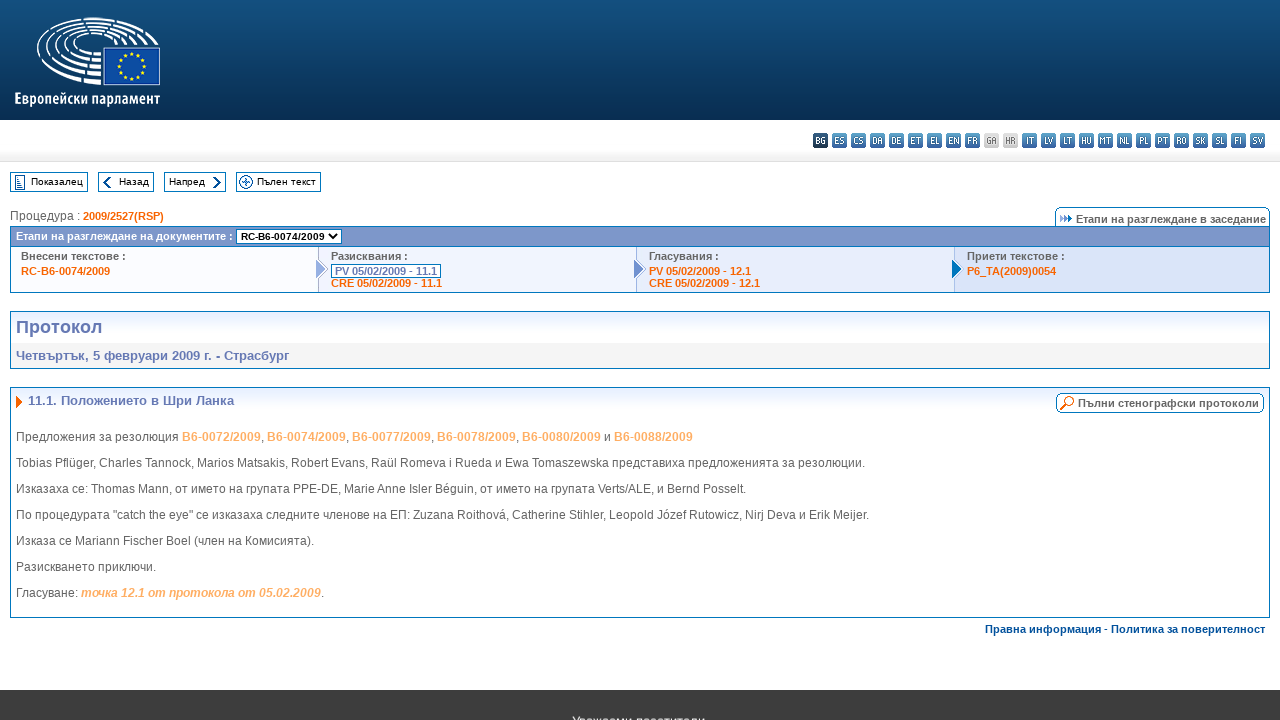

--- FILE ---
content_type: text/html; charset=UTF-8
request_url: https://www.europarl.europa.eu/doceo/document/PV-6-2009-02-05-ITM-011-01_BG.html
body_size: 1861
content:
<!DOCTYPE html>
<html lang="en">
<head>
    <meta charset="utf-8">
    <meta name="viewport" content="width=device-width, initial-scale=1">
    <title></title>
    <style>
        body {
            font-family: "Arial";
        }
    </style>
    <script type="text/javascript">
    window.awsWafCookieDomainList = [];
    window.gokuProps = {
"key":"AQIDAHjcYu/GjX+QlghicBgQ/7bFaQZ+m5FKCMDnO+vTbNg96AHqDSf7dyseAvxXfff+th73AAAAfjB8BgkqhkiG9w0BBwagbzBtAgEAMGgGCSqGSIb3DQEHATAeBglghkgBZQMEAS4wEQQMBbAhfC6rywEJSQLoAgEQgDvkSovwKw8drqzo35BraWInANBuiYC/Ydi42ZvWJEuM09r4GJbJcSPceJYTDcFO+WT1lARbyvQfSSoHfg==",
          "iv":"D549BwCV0wAAA2Hv",
          "context":"Av19V/d1E3gqKImjse7Z8mfnTnQ/J+sKmDKrCxtM1/[base64]/AL5tIhIIRZD925F09LEmwn8HEx2Iooksyz9pfA8uHg9fDwQ1w4A/Wa6+AElwj/1af/a96Ea2SM50X1Esmx2/KU/6FiZG+jmGQ3nvjT86YBzA=="
};
    </script>
    <script src="https://e3c1b12827d4.5ce583ec.us-east-2.token.awswaf.com/e3c1b12827d4/d7f65e927fcd/f9998b2f6105/challenge.js"></script>
</head>
<body>
    <div id="challenge-container"></div>
    <script type="text/javascript">
        AwsWafIntegration.saveReferrer();
        AwsWafIntegration.checkForceRefresh().then((forceRefresh) => {
            if (forceRefresh) {
                AwsWafIntegration.forceRefreshToken().then(() => {
                    window.location.reload(true);
                });
            } else {
                AwsWafIntegration.getToken().then(() => {
                    window.location.reload(true);
                });
            }
        });
    </script>
    <noscript>
        <h1>JavaScript is disabled</h1>
        In order to continue, we need to verify that you're not a robot.
        This requires JavaScript. Enable JavaScript and then reload the page.
    </noscript>
</body>
</html>

--- FILE ---
content_type: text/html;charset=UTF-8
request_url: https://www.europarl.europa.eu/doceo/document/PV-6-2009-02-05-ITM-011-01_BG.html
body_size: 4343
content:
<!DOCTYPE html PUBLIC "-//W3C//DTD XHTML 1.0 Transitional//EN" "http://www.w3.org/TR/xhtml1/DTD/xhtml1-transitional.dtd">
<html xmlns="http://www.w3.org/1999/xhtml" xml:lang="bg" lang="bg"><head><meta http-equiv="Content-Type" content="text/html; charset=UTF-8" /><meta http-equiv="Content-Language" content="bg" />

<title>Протокол - Положението в Шри Ланка - Четвъртък, 5 февруари 2009 г.</title><meta name="title" content="Протокол - Положението в Шри Ланка - Четвъртък, 5 февруари 2009 г." /><meta name="language" content="bg" />

<meta name="robots" content="index, follow, noodp, noydir, notranslate" /><meta name="copyright" content="© Европейски съюз, 2009 г. – Източник: Eвропейски парламент" /><meta name="available" content="05-02-2009" /><meta name="sipade-leg" content="6" /><meta name="sipade-type" content="PV" /><meta property="og:title" content="Протокол - Положението в Шри Ланка - Четвъртък, 5 февруари 2009 г." /><meta property="og:image" content="https://www.europarl.europa.eu/website/common/img/icon/sharelogo_facebook.jpg" />

<link rel="canonical" href="https://www.europarl.europa.eu/doceo/document/PV-6-2009-02-05-ITM-011-01_BG.html" />

<link href="/doceo/data/css/style_common.css" rel="stylesheet" type="text/css" /><link href="/doceo/data/css/style_common_print.css" rel="stylesheet" type="text/css" /><link href="/doceo/data/css/style_sipade.css" rel="stylesheet" type="text/css" /><link href="/doceo/data/css/style_activities.css" rel="stylesheet" type="text/css" /><link href="/doceo/data/css/common_sides.css" type="text/css" rel="stylesheet" /><link href="/doceo/data/css/style_sipade_oj_sched.css" type="text/css" rel="stylesheet" />
<script src="/doceo/data/js/overlib.js" type="text/javascript"> </script>
<script src="/doceo/data/js/swap_images.js" type="text/javascript"> </script>
<script src="/doceo/data/js/sipade.js" type="text/javascript"> </script>
<script src="/doceo/data/js/jquery-1.4.4.js" type="text/javascript"> </script><script src="/doceo/data/js/selectPvVotSec.js" type="text/javascript"> </script>
<script src="/doceo/data/js/sipade-OJ-SYN.js" type="text/javascript"> </script><!--ATI analytics script--><script type="text/javascript" data-tracker-name="ATInternet" defer data-value="/website/webanalytics/ati-doceo.js" src="//www.europarl.europa.eu/website/privacy-policy/privacy-policy.js" ></script></head><body bgcolor="#FFFFFF"><div id="overDiv" style="position:absolute; visibility:hidden; z-index:1000;"> </div><a name="top"></a><table cellpadding="0" cellspacing="0" border="0" width="100%"><tr><td><div id="header_sides" class="new">
<a href="/portal/bg"><img alt="Връщане към портала Europarl" title="Връщане към портала Europarl" src="/doceo/data/img/EP_logo_neg_BG.png" /></a><h3 class="ep_hidden">Choisissez la langue de votre document :</h3><ul class="language_select">
            <li class="bg selected" title="bg - български">bg - български</li>
            <li><a title="es - español" class="es on" href="/doceo/document/PV-6-2009-02-05-ITM-011-01_ES.html">es - español</a></li>
            <li><a title="cs - čeština" class="cs on" href="/doceo/document/PV-6-2009-02-05-ITM-011-01_CS.html">cs - čeština</a></li>
            <li><a title="da - dansk" class="da on" href="/doceo/document/PV-6-2009-02-05-ITM-011-01_DA.html">da - dansk</a></li>
            <li><a title="de - Deutsch" class="de on" href="/doceo/document/PV-6-2009-02-05-ITM-011-01_DE.html">de - Deutsch</a></li>
            <li><a title="et - eesti keel" class="et on" href="/doceo/document/PV-6-2009-02-05-ITM-011-01_ET.html">et - eesti keel</a></li>
            <li><a title="el - ελληνικά" class="el on" href="/doceo/document/PV-6-2009-02-05-ITM-011-01_EL.html">el - ελληνικά</a></li>
            <li><a title="en - English" class="en on" href="/doceo/document/PV-6-2009-02-05-ITM-011-01_EN.html">en - English</a></li>
            <li><a title="fr - français" class="fr on" href="/doceo/document/PV-6-2009-02-05-ITM-011-01_FR.html">fr - français</a></li>
            <li class="ga" title="ga - Gaeilge">ga - Gaeilge</li>
            <li class="hr" title="hr - hrvatski">hr - hrvatski</li>
            <li><a title="it - italiano" class="it on" href="/doceo/document/PV-6-2009-02-05-ITM-011-01_IT.html">it - italiano</a></li>
            <li><a title="lv - latviešu valoda" class="lv on" href="/doceo/document/PV-6-2009-02-05-ITM-011-01_LV.html">lv - latviešu valoda</a></li>
            <li><a title="lt - lietuvių kalba" class="lt on" href="/doceo/document/PV-6-2009-02-05-ITM-011-01_LT.html">lt - lietuvių kalba</a></li>
            <li><a title="hu - magyar" class="hu on" href="/doceo/document/PV-6-2009-02-05-ITM-011-01_HU.html">hu - magyar</a></li>
            <li><a title="mt - Malti" class="mt on" href="/doceo/document/PV-6-2009-02-05-ITM-011-01_MT.html">mt - Malti</a></li>
            <li><a title="nl - Nederlands" class="nl on" href="/doceo/document/PV-6-2009-02-05-ITM-011-01_NL.html">nl - Nederlands</a></li>
            <li><a title="pl - polski" class="pl on" href="/doceo/document/PV-6-2009-02-05-ITM-011-01_PL.html">pl - polski</a></li>
            <li><a title="pt - português" class="pt on" href="/doceo/document/PV-6-2009-02-05-ITM-011-01_PT.html">pt - português</a></li>
            <li><a title="ro - română" class="ro on" href="/doceo/document/PV-6-2009-02-05-ITM-011-01_RO.html">ro - română</a></li>
            <li><a title="sk - slovenčina" class="sk on" href="/doceo/document/PV-6-2009-02-05-ITM-011-01_SK.html">sk - slovenčina</a></li>
            <li><a title="sl - slovenščina" class="sl on" href="/doceo/document/PV-6-2009-02-05-ITM-011-01_SL.html">sl - slovenščina</a></li>
            <li><a title="fi - suomi" class="fi on" href="/doceo/document/PV-6-2009-02-05-ITM-011-01_FI.html">fi - suomi</a></li>
            <li><a title="sv - svenska" class="sv on" href="/doceo/document/PV-6-2009-02-05-ITM-011-01_SV.html">sv - svenska</a></li>
        </ul></div></td></tr><tr><td style="padding:10px;"><table width="100%" border="0" cellspacing="0" cellpadding="0"><tr><td><table border="0" align="left" cellpadding="0" cellspacing="0"><tr><td><table border="0" cellspacing="0" cellpadding="0" class="buttondocwin"><tr><td><a href="/doceo/document/PV-6-2009-02-05-TOC_BG.html"><img src="/doceo/data/img/navi_index.gif" width="16" height="16" border="0" align="absmiddle" alt="" /></a></td><td valign="middle"> <a href="/doceo/document/PV-6-2009-02-05-TOC_BG.html" title="Показалец">Показалец</a> </td></tr></table></td><td><img src="/doceo/data/img/spacer.gif" width="10" height="8" alt="" /></td><td><table border="0" cellspacing="0" cellpadding="0" class="buttondocwin"><tr><td><a href="/doceo/document/PV-6-2009-02-05-ITM-011_BG.html"><img src="/doceo/data/img/navi_previous.gif" width="16" height="16" border="0" align="absmiddle" alt="" /></a></td><td valign="middle"> <a href="/doceo/document/PV-6-2009-02-05-ITM-011_BG.html" title="Назад">Назад</a> </td></tr></table></td><td><img src="/doceo/data/img/spacer.gif" width="10" height="8" alt="" /></td><td><table border="0" cellspacing="0" cellpadding="0" class="buttondocwin"><tr><td valign="middle"> <a href="/doceo/document/PV-6-2009-02-05-ITM-011-02_BG.html" title="Напред">Напред</a> </td><td><a href="/doceo/document/PV-6-2009-02-05-ITM-011-02_BG.html"><img src="/doceo/data/img/navi_next.gif" width="16" height="16" border="0" align="absmiddle" alt="" /></a></td></tr></table></td><td><img src="/doceo/data/img/spacer.gif" width="10" height="8" alt="" /></td><td><table border="0" cellspacing="0" cellpadding="0" class="buttondocwin"><tr><td><a href="/doceo/document/PV-6-2009-02-05_BG.html"><img src="/doceo/data/img/navi_moredetails.gif" width="16" height="16" border="0" align="absmiddle" alt="" /></a></td><td valign="middle"> <a href="/doceo/document/PV-6-2009-02-05_BG.html" title="Пълен текст">Пълен текст</a> </td></tr></table></td><td><img src="/doceo/data/img/spacer.gif" width="10" height="8" alt="" /></td></tr><tr><td><img src="/doceo/data/img/spacer.gif" width="10" height="15" alt="" /></td></tr></table></td></tr></table><div xmlns:text="http://openoffice.org/2000/text" xmlns:xlink="http://www.w3.org/1999/xlink" xmlns:table="http://openoffice.org/2000/table" xmlns:fo="http://www.w3.org/1999/XSL/Format" xmlns:style="http://openoffice.org/2000/style" style="display:none" id="refhidden">PV-6-2009-02-05</div><div xmlns:text="http://openoffice.org/2000/text" xmlns:xlink="http://www.w3.org/1999/xlink" xmlns:table="http://openoffice.org/2000/table" xmlns:fo="http://www.w3.org/1999/XSL/Format" xmlns:style="http://openoffice.org/2000/style" style="display:none" id="lgNavhidden">BG</div><div xmlns:text="http://openoffice.org/2000/text" xmlns:xlink="http://www.w3.org/1999/xlink" xmlns:table="http://openoffice.org/2000/table" xmlns:fo="http://www.w3.org/1999/XSL/Format" xmlns:style="http://openoffice.org/2000/style" style="display:none" id="lgDochidden">BG</div><div xmlns:text="http://openoffice.org/2000/text" xmlns:xlink="http://www.w3.org/1999/xlink" xmlns:table="http://openoffice.org/2000/table" xmlns:fo="http://www.w3.org/1999/XSL/Format" xmlns:style="http://openoffice.org/2000/style" style="display:none" id="typeSourcehidden">iPlPv_Itm</div>
                <table border="0" cellpadding="0" cellspacing="0" width="100%"><tbody><tr><td align="left"><span class="contents">Процедура : </span><a class="ring_ref_link" href="https://oeil.secure.europarl.europa.eu/oeil/popups/ficheprocedure.do?lang=en&amp;reference=2009/2527(RSP)">2009/2527(RSP)</a></td><td align="right"><table align="right" border="0" cellpadding="0" cellspacing="0"><tbody><tr><td><img src="/doceo/data/img/ring_tabs_left_doc_unselected.gif" height="19" width="4" alt="" /></td><td class="Tabs_doc_unselected"><img src="/doceo/data/img/ring_navi.gif" width="17" height="14" alt="" />Етапи на разглеждане в заседание</td><td valign="middle"><img src="/doceo/data/img/ring_tabs_right_doc_unselected.gif" height="19" width="4" alt="" /></td></tr></tbody></table></td></tr></tbody></table><table class="doc_box_header" border="0" cellpadding="0" cellspacing="0" width="100%"><tbody><tr><td class="ring_multiple_bg" colspan="7" valign="top">Етапи на разглеждане на документите :
            <select class="ring_list" onChange="window.location.replace(this.value);"><option selected="selected">Избор...</option><option value="/doceo/document/RC-6-2009-0074_BG.html" selected="selected">RC-B6-0074/2009</option><option value="/doceo/document/B-6-2009-0072_BG.html">B6-0072/2009</option><option value="/doceo/document/B-6-2009-0074_BG.html">B6-0074/2009</option><option value="/doceo/document/B-6-2009-0077_BG.html">B6-0077/2009</option><option value="/doceo/document/B-6-2009-0078_BG.html">B6-0078/2009</option><option value="/doceo/document/B-6-2009-0080_BG.html">B6-0080/2009</option><option value="/doceo/document/B-6-2009-0088_BG.html">B6-0088/2009</option></select></td></tr><tr><td width="25%" valign="top" class="ring_step_bg1" nowrap="nowrap"><p class="ring_step_title">Внесени текстове :</p>
                        <a href="/doceo/document/RC-6-2009-0074_BG.html" class="ring_ref_link">RC-B6-0074/2009</a><br />
                    </td><td width="15" style="background-image:url(/doceo/data/img/ring_bg1.gif)"><img src="/doceo/data/img/ring_flech1.gif" height="22" width="13" border="0" alt="" /></td><td class="ring_step_bg2" valign="top" width="25%" nowrap="nowrap"><p class="ring_step_title">Разисквания :</p>
                        <a class="ring_ref_selected">PV 05/02/2009 - 11.1</a><br />
                        <a href="/doceo/document/CRE-6-2009-02-05-ITM-011-01_BG.html" class="ring_ref_link">CRE 05/02/2009 - 11.1</a><br />
                    </td><td width="15" style="background-image:url(/doceo/data/img/ring_bg2.gif)"><img src="/doceo/data/img/ring_flech2.gif" width="13" height="22" border="0" alt="" /></td><td class="ring_step_bg3" valign="top" width="25%" nowrap="nowrap"><p class="ring_step_title">Гласувания :</p>
                        <a href="/doceo/document/PV-6-2009-02-05-ITM-012-01_BG.html" class="ring_ref_link">PV 05/02/2009 - 12.1</a><br />
                        <a href="/doceo/document/CRE-6-2009-02-05-ITM-012-01_BG.html" class="ring_ref_link">CRE 05/02/2009 - 12.1</a><br />
                    </td><td width="19" style="background-image:url(/doceo/data/img/ring_bg3.gif)"><img src="/doceo/data/img/ring_flech3.gif" height="22" width="13" border="0" alt="" /></td><td class="ring_step_bg4" valign="top" width="25%" nowrap="nowrap"><p class="ring_step_title">Приети текстове :</p>
                        <a href="/doceo/document/TA-6-2009-0054_BG.html" class="ring_ref_link">P6_TA(2009)0054</a><br />
                    </td></tr></tbody></table><br />
                
                
                
                
                
                
            

<table xmlns:text="http://openoffice.org/2000/text" xmlns:xlink="http://www.w3.org/1999/xlink" xmlns:table="http://openoffice.org/2000/table" xmlns:fo="http://www.w3.org/1999/XSL/Format" xmlns:style="http://openoffice.org/2000/style" width="100%" border="0" cellpadding="5" cellspacing="0" class="doc_box_header">
<tr><td align="left" valign="top" style="background-image:url(/doceo/data/img/gradient_blue.gif)" class="title_TA">Протокол</td><td align="right" valign="top" style="background-image:url(/doceo/data/img/gradient_blue.gif)"></td></tr>
<tr><td class="doc_title" align="left" valign="top" bgcolor="#F5F5F5">Четвъртък, 5 февруари 2009 г. - Страсбург</td><td class="doc_title" align="right" valign="top" bgcolor="#F5F5F5"></td></tr></table><br xmlns:text="http://openoffice.org/2000/text" xmlns:xlink="http://www.w3.org/1999/xlink" xmlns:table="http://openoffice.org/2000/table" xmlns:fo="http://www.w3.org/1999/XSL/Format" xmlns:style="http://openoffice.org/2000/style" />


<table xmlns:text="http://openoffice.org/2000/text" xmlns:xlink="http://www.w3.org/1999/xlink" xmlns:table="http://openoffice.org/2000/table" xmlns:fo="http://www.w3.org/1999/XSL/Format" xmlns:style="http://openoffice.org/2000/style" width="100%" border="0" cellpadding="0" cellspacing="0" class="doc_box_header" style="padding-bottom:5px"><tr valign="top"><td>
<table width="100%" border="0" cellpadding="5" cellspacing="0">
<tr valign="top" style="padding-bottom:0px;padding-left:5px;padding-right:5px;padding-top:5px"><td align="left" style="background-image:url(/doceo/data/img/gradient_blue.gif)" class="doc_title"><img src="/doceo/data/img/arrow_title_doc.gif" width="8" height="14" border="0" align="absmiddle" alt="" /> 11.1. Положението в Шри Ланка</td><td style="background-image:url(/doceo/data/img/gradient_blue.gif)"><table align="right" cellpadding="0" cellspacing="0"><tr><td><a href="/doceo/document/CRE-6-2009-02-05-ITM-011-01_BG.html"><img src="/doceo/data/img/switch_pv_cre_left.gif" width="22" height="20" border="0" alt="" /></a></td><td class="switch_button_pv_cre"><a href="/doceo/document/CRE-6-2009-02-05-ITM-011-01_BG.html">Пълни стенографски протоколи</a></td><td><a href="/doceo/document/CRE-6-2009-02-05-ITM-011-01_BG.html"><img src="/doceo/data/img/switch_pv_cre_right.gif" width="5" height="20" border="0" alt="" /></a></td></tr></table></td></tr></table>
<p class="contents" style="margin-left:5px;margin-right:5px;">Предложения за резолюция <span style="font-style:normal;"><a href="/doceo/document/B-6-2009-0072_BG.html">B6-0072/2009</a>, <a href="/doceo/document/B-6-2009-0074_BG.html">B6-0074/2009</a>, <a href="/doceo/document/B-6-2009-0077_BG.html">B6-0077/2009</a>, <a href="/doceo/document/B-6-2009-0078_BG.html">B6-0078/2009</a>, <a href="/doceo/document/B-6-2009-0080_BG.html">B6-0080/2009</a> и <a href="/doceo/document/B-6-2009-0088_BG.html">B6-0088/2009</a></span></p>
<p class="contents" style="margin-left:5px;margin-right:5px;font-style:normal;">Tobias Pflüger, Charles Tannock, Marios Matsakis, Robert Evans, Raül Romeva i Rueda и Ewa Tomaszewska представиха предложенията за резолюции<span>.</span></p>
<p class="contents" style="margin-left:5px;margin-right:5px;">Изказаха се: Thomas Mann, от името на групата PPE-DE, Marie Anne Isler Béguin, от името на групата Verts/ALE, и Bernd Posselt.</p>
<p class="contents" style="margin-left:5px;margin-right:5px;">По процедурата "catch the eye" се изказаха следните членове на ЕП: Zuzana Roithová, Catherine Stihler, Leopold Józef Rutowicz, Nirj Deva и Erik Meijer.</p>
<p class="contents" style="margin-left:5px;margin-right:5px;">Изказа се Mariann Fischer Boel (член на Комисията).</p>
<p class="contents" style="margin-left:5px;margin-right:5px;font-style:normal;">Разискването приключи.</p>
<p class="contents" style="margin-left:5px;margin-right:5px;font-style:normal;">Гласуване: <span style="font-style:italic;"><a href="/doceo/document/PV-6-2009-02-05-ITM-012-01_BG.html">точка 12.1 от протокола от 05.02.2009</a></span>.</p></td></tr></table><table width="100%" border="0" cellspacing="0" cellpadding="5"><tr class="footerdocwin"><td></td><td align="right"><a target="_blank" href="/legal-notice/bg">Правна информация</a> - <a target="_blank" href="/privacy-policy/bg">Политика за поверителност</a></td></tr></table></td></tr></table></body></html>